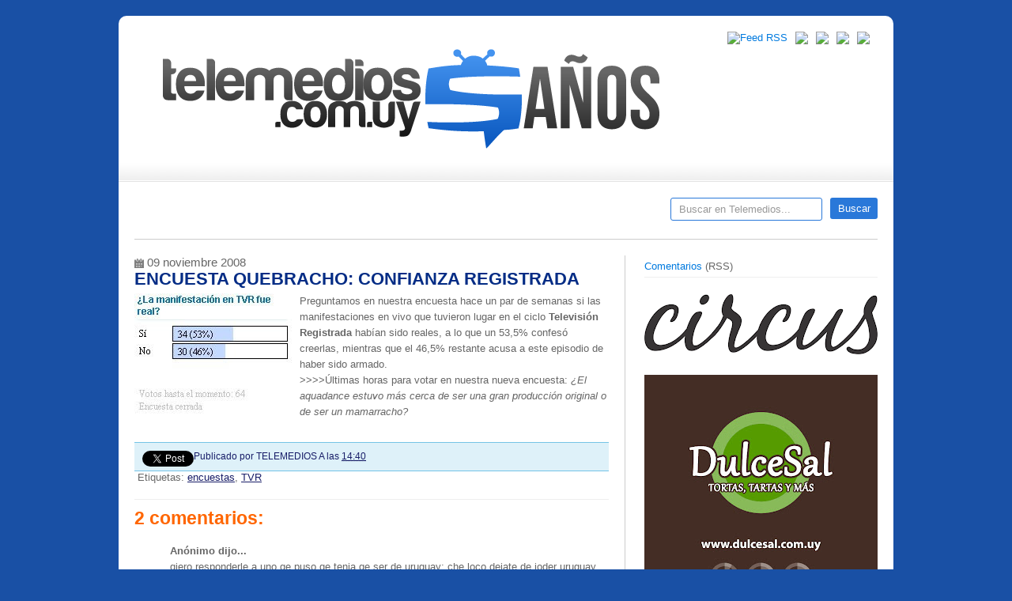

--- FILE ---
content_type: text/html; charset=utf-8
request_url: https://www.google.com/recaptcha/api2/aframe
body_size: 267
content:
<!DOCTYPE HTML><html><head><meta http-equiv="content-type" content="text/html; charset=UTF-8"></head><body><script nonce="GdkmcIiy_DR27C1G6JhJyw">/** Anti-fraud and anti-abuse applications only. See google.com/recaptcha */ try{var clients={'sodar':'https://pagead2.googlesyndication.com/pagead/sodar?'};window.addEventListener("message",function(a){try{if(a.source===window.parent){var b=JSON.parse(a.data);var c=clients[b['id']];if(c){var d=document.createElement('img');d.src=c+b['params']+'&rc='+(localStorage.getItem("rc::a")?sessionStorage.getItem("rc::b"):"");window.document.body.appendChild(d);sessionStorage.setItem("rc::e",parseInt(sessionStorage.getItem("rc::e")||0)+1);localStorage.setItem("rc::h",'1768974783925');}}}catch(b){}});window.parent.postMessage("_grecaptcha_ready", "*");}catch(b){}</script></body></html>